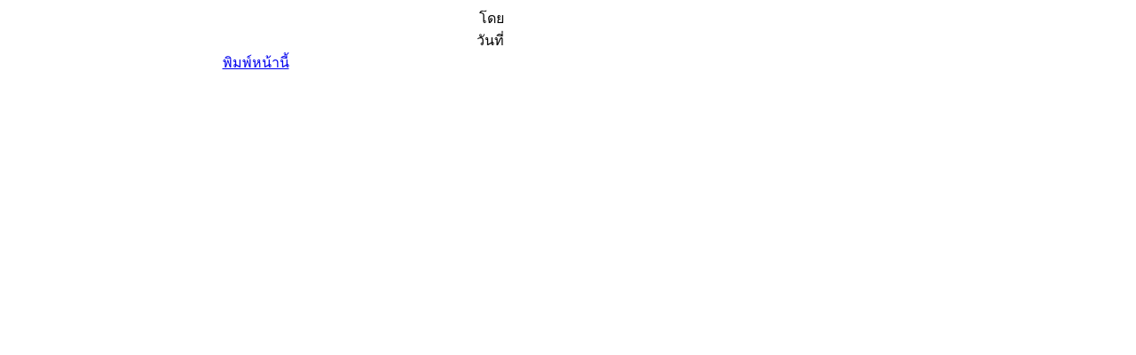

--- FILE ---
content_type: text/html; charset=UTF-8
request_url: https://uasean.com/kerobow01/print.php?content_id=665
body_size: 291
content:
<!DOCTYPE html PUBLIC "-//W3C//DTD XHTML 1.0 Transitional//EN" "http://www.w3.org/TR/xhtml1/DTD/xhtml1-transitional.dtd">
<html xmlns="http://www.w3.org/1999/xhtml">
<head>
<meta http-equiv="Content-Type" content="text/html; charset=utf-8" />
<title></title>
</head>

<body>
	<div style="width: 560px;"><b></b></div>
	<div style="width: 560px;"></div>
	<div align="right" style="width: 560px;">
		โดย <br />
		วันที่ 	</div>
	<div align="center" style="width: 560px;"><a href="javascript: window.print()">พิมพ์หน้านี้</a></div>
</body>
</html>
